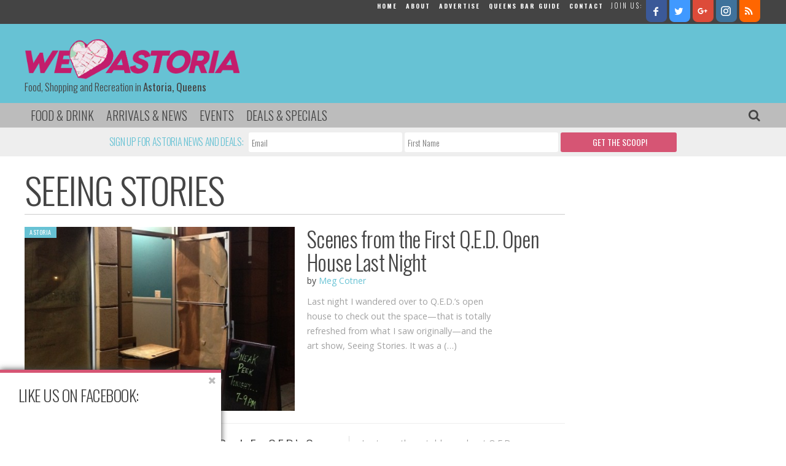

--- FILE ---
content_type: text/html; charset=UTF-8
request_url: https://weheartastoria.com/tag/seeing-stories/
body_size: 15859
content:
<!doctype html>

<!--[if lt IE 7]><html lang="en-US" prefix="og: http://ogp.me/ns#" class="no-js lt-ie9 lt-ie8 lt-ie7"><![endif]-->
<!--[if (IE 7)&!(IEMobile)]><html lang="en-US" prefix="og: http://ogp.me/ns#" class="no-js lt-ie9 lt-ie8"><![endif]-->
<!--[if (IE 8)&!(IEMobile)]><html lang="en-US" prefix="og: http://ogp.me/ns#" class="no-js lt-ie9"><![endif]-->
<!--[if gt IE 8]><!--> <html lang="en-US" prefix="og: http://ogp.me/ns#" class="no-js"><!--<![endif]-->

	<head>
		<meta charset="utf-8">

				<meta http-equiv="X-UA-Compatible" content="IE=edge">

		<title>Seeing Stories Archives | We Heart Astoria</title>

				<meta name="HandheldFriendly" content="True">
		<meta name="MobileOptimized" content="320">
		<meta name="viewport" content="width=device-width, initial-scale=1"/>

				<link rel="apple-touch-icon" href="https://weheartastoria.com/wp-content/themes/wha/library/images/apple-touch-icon.png">
		<link rel="icon" href="https://weheartastoria.com/wp-content/themes/wha/favicon.png">
		<!--[if IE]>
			<link rel="shortcut icon" href="https://weheartastoria.com/wp-content/themes/wha/favicon.ico">
		<![endif]-->
				<meta name="msapplication-TileColor" content="#f01d4f">
		<meta name="msapplication-TileImage" content="https://weheartastoria.com/wp-content/themes/wha/library/images/win8-tile-icon.png">
            <meta name="theme-color" content="#121212">

		<link rel="pingback" href="https://weheartastoria.com/xmlrpc.php">

				<meta name='robots' content='max-image-preview:large' />

<!-- This site is optimized with the Yoast SEO plugin v5.2 - https://yoast.com/wordpress/plugins/seo/ -->
<link rel="canonical" href="https://weheartastoria.com/tag/seeing-stories/" />
<meta property="og:locale" content="en_US" />
<meta property="og:type" content="object" />
<meta property="og:title" content="Seeing Stories Archives | We Heart Astoria" />
<meta property="og:url" content="https://weheartastoria.com/tag/seeing-stories/" />
<meta property="og:site_name" content="We Heart Astoria" />
<meta name="twitter:card" content="summary" />
<meta name="twitter:title" content="Seeing Stories Archives | We Heart Astoria" />
<!-- / Yoast SEO plugin. -->

<link rel='dns-prefetch' href='//fonts.googleapis.com' />
<link rel='dns-prefetch' href='//maxcdn.bootstrapcdn.com' />
<link rel='dns-prefetch' href='//s.w.org' />
<link rel="alternate" type="application/rss+xml" title="We Heart Astoria &raquo; Feed" href="https://weheartastoria.com/feed/" />
<link rel="alternate" type="application/rss+xml" title="We Heart Astoria &raquo; Comments Feed" href="https://weheartastoria.com/comments/feed/" />
<link rel="alternate" type="text/calendar" title="We Heart Astoria &raquo; iCal Feed" href="https://weheartastoria.com/events/?ical=1" />
<link rel="alternate" type="application/rss+xml" title="We Heart Astoria &raquo; Seeing Stories Tag Feed" href="https://weheartastoria.com/tag/seeing-stories/feed/" />
<script type="text/javascript">
window._wpemojiSettings = {"baseUrl":"https:\/\/s.w.org\/images\/core\/emoji\/14.0.0\/72x72\/","ext":".png","svgUrl":"https:\/\/s.w.org\/images\/core\/emoji\/14.0.0\/svg\/","svgExt":".svg","source":{"concatemoji":"https:\/\/weheartastoria.com\/wp-includes\/js\/wp-emoji-release.min.js"}};
/*! This file is auto-generated */
!function(e,a,t){var n,r,o,i=a.createElement("canvas"),p=i.getContext&&i.getContext("2d");function s(e,t){var a=String.fromCharCode,e=(p.clearRect(0,0,i.width,i.height),p.fillText(a.apply(this,e),0,0),i.toDataURL());return p.clearRect(0,0,i.width,i.height),p.fillText(a.apply(this,t),0,0),e===i.toDataURL()}function c(e){var t=a.createElement("script");t.src=e,t.defer=t.type="text/javascript",a.getElementsByTagName("head")[0].appendChild(t)}for(o=Array("flag","emoji"),t.supports={everything:!0,everythingExceptFlag:!0},r=0;r<o.length;r++)t.supports[o[r]]=function(e){if(!p||!p.fillText)return!1;switch(p.textBaseline="top",p.font="600 32px Arial",e){case"flag":return s([127987,65039,8205,9895,65039],[127987,65039,8203,9895,65039])?!1:!s([55356,56826,55356,56819],[55356,56826,8203,55356,56819])&&!s([55356,57332,56128,56423,56128,56418,56128,56421,56128,56430,56128,56423,56128,56447],[55356,57332,8203,56128,56423,8203,56128,56418,8203,56128,56421,8203,56128,56430,8203,56128,56423,8203,56128,56447]);case"emoji":return!s([129777,127995,8205,129778,127999],[129777,127995,8203,129778,127999])}return!1}(o[r]),t.supports.everything=t.supports.everything&&t.supports[o[r]],"flag"!==o[r]&&(t.supports.everythingExceptFlag=t.supports.everythingExceptFlag&&t.supports[o[r]]);t.supports.everythingExceptFlag=t.supports.everythingExceptFlag&&!t.supports.flag,t.DOMReady=!1,t.readyCallback=function(){t.DOMReady=!0},t.supports.everything||(n=function(){t.readyCallback()},a.addEventListener?(a.addEventListener("DOMContentLoaded",n,!1),e.addEventListener("load",n,!1)):(e.attachEvent("onload",n),a.attachEvent("onreadystatechange",function(){"complete"===a.readyState&&t.readyCallback()})),(e=t.source||{}).concatemoji?c(e.concatemoji):e.wpemoji&&e.twemoji&&(c(e.twemoji),c(e.wpemoji)))}(window,document,window._wpemojiSettings);
</script>
<style type="text/css">
img.wp-smiley,
img.emoji {
	display: inline !important;
	border: none !important;
	box-shadow: none !important;
	height: 1em !important;
	width: 1em !important;
	margin: 0 0.07em !important;
	vertical-align: -0.1em !important;
	background: none !important;
	padding: 0 !important;
}
</style>
	<link rel='stylesheet' id='tribe-tooltip-css'  href='https://weheartastoria.com/wp-content/plugins/the-events-calendar/common/src/resources/css/tooltip.min.css' type='text/css' media='all' />
<link rel='stylesheet' id='wp-block-library-css'  href='https://weheartastoria.com/wp-includes/css/dist/block-library/style.min.css' type='text/css' media='all' />
<style id='global-styles-inline-css' type='text/css'>
body{--wp--preset--color--black: #000000;--wp--preset--color--cyan-bluish-gray: #abb8c3;--wp--preset--color--white: #ffffff;--wp--preset--color--pale-pink: #f78da7;--wp--preset--color--vivid-red: #cf2e2e;--wp--preset--color--luminous-vivid-orange: #ff6900;--wp--preset--color--luminous-vivid-amber: #fcb900;--wp--preset--color--light-green-cyan: #7bdcb5;--wp--preset--color--vivid-green-cyan: #00d084;--wp--preset--color--pale-cyan-blue: #8ed1fc;--wp--preset--color--vivid-cyan-blue: #0693e3;--wp--preset--color--vivid-purple: #9b51e0;--wp--preset--gradient--vivid-cyan-blue-to-vivid-purple: linear-gradient(135deg,rgba(6,147,227,1) 0%,rgb(155,81,224) 100%);--wp--preset--gradient--light-green-cyan-to-vivid-green-cyan: linear-gradient(135deg,rgb(122,220,180) 0%,rgb(0,208,130) 100%);--wp--preset--gradient--luminous-vivid-amber-to-luminous-vivid-orange: linear-gradient(135deg,rgba(252,185,0,1) 0%,rgba(255,105,0,1) 100%);--wp--preset--gradient--luminous-vivid-orange-to-vivid-red: linear-gradient(135deg,rgba(255,105,0,1) 0%,rgb(207,46,46) 100%);--wp--preset--gradient--very-light-gray-to-cyan-bluish-gray: linear-gradient(135deg,rgb(238,238,238) 0%,rgb(169,184,195) 100%);--wp--preset--gradient--cool-to-warm-spectrum: linear-gradient(135deg,rgb(74,234,220) 0%,rgb(151,120,209) 20%,rgb(207,42,186) 40%,rgb(238,44,130) 60%,rgb(251,105,98) 80%,rgb(254,248,76) 100%);--wp--preset--gradient--blush-light-purple: linear-gradient(135deg,rgb(255,206,236) 0%,rgb(152,150,240) 100%);--wp--preset--gradient--blush-bordeaux: linear-gradient(135deg,rgb(254,205,165) 0%,rgb(254,45,45) 50%,rgb(107,0,62) 100%);--wp--preset--gradient--luminous-dusk: linear-gradient(135deg,rgb(255,203,112) 0%,rgb(199,81,192) 50%,rgb(65,88,208) 100%);--wp--preset--gradient--pale-ocean: linear-gradient(135deg,rgb(255,245,203) 0%,rgb(182,227,212) 50%,rgb(51,167,181) 100%);--wp--preset--gradient--electric-grass: linear-gradient(135deg,rgb(202,248,128) 0%,rgb(113,206,126) 100%);--wp--preset--gradient--midnight: linear-gradient(135deg,rgb(2,3,129) 0%,rgb(40,116,252) 100%);--wp--preset--duotone--dark-grayscale: url('#wp-duotone-dark-grayscale');--wp--preset--duotone--grayscale: url('#wp-duotone-grayscale');--wp--preset--duotone--purple-yellow: url('#wp-duotone-purple-yellow');--wp--preset--duotone--blue-red: url('#wp-duotone-blue-red');--wp--preset--duotone--midnight: url('#wp-duotone-midnight');--wp--preset--duotone--magenta-yellow: url('#wp-duotone-magenta-yellow');--wp--preset--duotone--purple-green: url('#wp-duotone-purple-green');--wp--preset--duotone--blue-orange: url('#wp-duotone-blue-orange');--wp--preset--font-size--small: 13px;--wp--preset--font-size--medium: 20px;--wp--preset--font-size--large: 36px;--wp--preset--font-size--x-large: 42px;}.has-black-color{color: var(--wp--preset--color--black) !important;}.has-cyan-bluish-gray-color{color: var(--wp--preset--color--cyan-bluish-gray) !important;}.has-white-color{color: var(--wp--preset--color--white) !important;}.has-pale-pink-color{color: var(--wp--preset--color--pale-pink) !important;}.has-vivid-red-color{color: var(--wp--preset--color--vivid-red) !important;}.has-luminous-vivid-orange-color{color: var(--wp--preset--color--luminous-vivid-orange) !important;}.has-luminous-vivid-amber-color{color: var(--wp--preset--color--luminous-vivid-amber) !important;}.has-light-green-cyan-color{color: var(--wp--preset--color--light-green-cyan) !important;}.has-vivid-green-cyan-color{color: var(--wp--preset--color--vivid-green-cyan) !important;}.has-pale-cyan-blue-color{color: var(--wp--preset--color--pale-cyan-blue) !important;}.has-vivid-cyan-blue-color{color: var(--wp--preset--color--vivid-cyan-blue) !important;}.has-vivid-purple-color{color: var(--wp--preset--color--vivid-purple) !important;}.has-black-background-color{background-color: var(--wp--preset--color--black) !important;}.has-cyan-bluish-gray-background-color{background-color: var(--wp--preset--color--cyan-bluish-gray) !important;}.has-white-background-color{background-color: var(--wp--preset--color--white) !important;}.has-pale-pink-background-color{background-color: var(--wp--preset--color--pale-pink) !important;}.has-vivid-red-background-color{background-color: var(--wp--preset--color--vivid-red) !important;}.has-luminous-vivid-orange-background-color{background-color: var(--wp--preset--color--luminous-vivid-orange) !important;}.has-luminous-vivid-amber-background-color{background-color: var(--wp--preset--color--luminous-vivid-amber) !important;}.has-light-green-cyan-background-color{background-color: var(--wp--preset--color--light-green-cyan) !important;}.has-vivid-green-cyan-background-color{background-color: var(--wp--preset--color--vivid-green-cyan) !important;}.has-pale-cyan-blue-background-color{background-color: var(--wp--preset--color--pale-cyan-blue) !important;}.has-vivid-cyan-blue-background-color{background-color: var(--wp--preset--color--vivid-cyan-blue) !important;}.has-vivid-purple-background-color{background-color: var(--wp--preset--color--vivid-purple) !important;}.has-black-border-color{border-color: var(--wp--preset--color--black) !important;}.has-cyan-bluish-gray-border-color{border-color: var(--wp--preset--color--cyan-bluish-gray) !important;}.has-white-border-color{border-color: var(--wp--preset--color--white) !important;}.has-pale-pink-border-color{border-color: var(--wp--preset--color--pale-pink) !important;}.has-vivid-red-border-color{border-color: var(--wp--preset--color--vivid-red) !important;}.has-luminous-vivid-orange-border-color{border-color: var(--wp--preset--color--luminous-vivid-orange) !important;}.has-luminous-vivid-amber-border-color{border-color: var(--wp--preset--color--luminous-vivid-amber) !important;}.has-light-green-cyan-border-color{border-color: var(--wp--preset--color--light-green-cyan) !important;}.has-vivid-green-cyan-border-color{border-color: var(--wp--preset--color--vivid-green-cyan) !important;}.has-pale-cyan-blue-border-color{border-color: var(--wp--preset--color--pale-cyan-blue) !important;}.has-vivid-cyan-blue-border-color{border-color: var(--wp--preset--color--vivid-cyan-blue) !important;}.has-vivid-purple-border-color{border-color: var(--wp--preset--color--vivid-purple) !important;}.has-vivid-cyan-blue-to-vivid-purple-gradient-background{background: var(--wp--preset--gradient--vivid-cyan-blue-to-vivid-purple) !important;}.has-light-green-cyan-to-vivid-green-cyan-gradient-background{background: var(--wp--preset--gradient--light-green-cyan-to-vivid-green-cyan) !important;}.has-luminous-vivid-amber-to-luminous-vivid-orange-gradient-background{background: var(--wp--preset--gradient--luminous-vivid-amber-to-luminous-vivid-orange) !important;}.has-luminous-vivid-orange-to-vivid-red-gradient-background{background: var(--wp--preset--gradient--luminous-vivid-orange-to-vivid-red) !important;}.has-very-light-gray-to-cyan-bluish-gray-gradient-background{background: var(--wp--preset--gradient--very-light-gray-to-cyan-bluish-gray) !important;}.has-cool-to-warm-spectrum-gradient-background{background: var(--wp--preset--gradient--cool-to-warm-spectrum) !important;}.has-blush-light-purple-gradient-background{background: var(--wp--preset--gradient--blush-light-purple) !important;}.has-blush-bordeaux-gradient-background{background: var(--wp--preset--gradient--blush-bordeaux) !important;}.has-luminous-dusk-gradient-background{background: var(--wp--preset--gradient--luminous-dusk) !important;}.has-pale-ocean-gradient-background{background: var(--wp--preset--gradient--pale-ocean) !important;}.has-electric-grass-gradient-background{background: var(--wp--preset--gradient--electric-grass) !important;}.has-midnight-gradient-background{background: var(--wp--preset--gradient--midnight) !important;}.has-small-font-size{font-size: var(--wp--preset--font-size--small) !important;}.has-medium-font-size{font-size: var(--wp--preset--font-size--medium) !important;}.has-large-font-size{font-size: var(--wp--preset--font-size--large) !important;}.has-x-large-font-size{font-size: var(--wp--preset--font-size--x-large) !important;}
</style>
<link rel='stylesheet' id='contact-form-7-css'  href='https://weheartastoria.com/wp-content/plugins/contact-form-7/includes/css/styles.css' type='text/css' media='all' />
<link rel='stylesheet' id='wp-polls-css'  href='https://weheartastoria.com/wp-content/plugins/wp-polls/polls-css.css' type='text/css' media='all' />
<style id='wp-polls-inline-css' type='text/css'>
.wp-polls .pollbar {
	margin: 1px;
	font-size: 6px;
	line-height: 8px;
	height: 8px;
	background-image: url('https://weheartastoria.com/wp-content/plugins/wp-polls/images/default/pollbg.gif');
	border: 1px solid #c8c8c8;
}

</style>
<link rel='stylesheet' id='oswald-css'  href='https://fonts.googleapis.com/css?family=Oswald%3A300%2C400%2C700' type='text/css' media='all' />
<link rel='stylesheet' id='roboto-slab-css'  href='https://fonts.googleapis.com/css?family=Roboto+Slab%3A300%2C400%2C700' type='text/css' media='all' />
<link rel='stylesheet' id='signika-css'  href='https://fonts.googleapis.com/css?family=Signika%3A700%2C300%2C400%2C600' type='text/css' media='all' />
<link rel='stylesheet' id='open-sans-css'  href='https://fonts.googleapis.com/css?family=Open+Sans%3A300italic%2C400italic%2C600italic%2C300%2C400%2C600&#038;subset=latin%2Clatin-ext&#038;display=fallback' type='text/css' media='all' />
<link rel='stylesheet' id='source-sans-css'  href='https://fonts.googleapis.com/css?family=Source+Sans+Pro%3A400%2C300%2C700' type='text/css' media='all' />
<link rel='stylesheet' id='font-awesome-css'  href='//maxcdn.bootstrapcdn.com/font-awesome/4.3.0/css/font-awesome.min.css' type='text/css' media='all' />
<link rel='stylesheet' id='easy-social-share-buttons-css'  href='https://weheartastoria.com/wp-content/plugins/easy-social-share-buttons3/assets/css/easy-social-share-buttons.css' type='text/css' media='all' />
<link rel='stylesheet' id='essb-social-followers-counter-css'  href='https://weheartastoria.com/wp-content/plugins/easy-social-share-buttons3/lib/modules/social-followers-counter/assets/css/essb-followers-counter.min.css' type='text/css' media='all' />
<link rel='stylesheet' id='share-css-css'  href='https://weheartastoria.com/wp-content/themes/wha/library/js/jquery.share.css' type='text/css' media='all' />
<link rel='stylesheet' id='bones-stylesheet-css'  href='https://weheartastoria.com/wp-content/themes/wha/library/css/style.css' type='text/css' media='all' />
<!--[if lt IE 9]>
<link rel='stylesheet' id='bones-ie-only-css'  href='https://weheartastoria.com/wp-content/themes/wha/library/css/ie.css' type='text/css' media='all' />
<![endif]-->
<script type='text/javascript' src='https://weheartastoria.com/wp-includes/js/jquery/jquery.min.js' id='jquery-core-js'></script>
<script type='text/javascript' src='https://weheartastoria.com/wp-includes/js/jquery/jquery-migrate.min.js' id='jquery-migrate-js'></script>
<script type='text/javascript' src='https://weheartastoria.com/wp-content/themes/wha/library/js/libs/modernizr.custom.min.js' id='bones-modernizr-js'></script>
<script type='text/javascript' src='https://weheartastoria.com/wp-content/themes/wha/library/js/jquery.hc-sticky.js' id='hc-sticky-js'></script>
<script type='text/javascript' src='https://weheartastoria.com/wp-content/themes/wha/library/js/jquery.sticky-kit.js' id='sticky-kit-js'></script>
<script type='text/javascript' src='https://weheartastoria.com/wp-content/themes/wha/library/js/js.cookie.js' id='js-cookie-js'></script>
<script type='text/javascript' src='https://weheartastoria.com/wp-content/themes/wha/library/js/jquery.share.js' id='share-js'></script>
<link rel="https://api.w.org/" href="https://weheartastoria.com/wp-json/" /><link rel="alternate" type="application/json" href="https://weheartastoria.com/wp-json/wp/v2/tags/5155" />
<!-- This site is using AdRotate v5.2 to display their advertisements - https://ajdg.solutions/products/adrotate-for-wordpress/ -->
<!-- AdRotate CSS -->
<style type="text/css" media="screen">
	.g { margin:0px; padding:0px; overflow:hidden; line-height:1; zoom:1; }
	.g img { height:auto; }
	.g-col { position:relative; float:left; }
	.g-col:first-child { margin-left: 0; }
	.g-col:last-child { margin-right: 0; }
	@media only screen and (max-width: 480px) {
		.g-col, .g-dyn, .g-single { width:100%; margin-left:0; margin-right:0; }
	}
</style>
<!-- /AdRotate CSS -->


<!-- Bad Behavior 2.2.22 run time: 1.863 ms -->
<script type='text/javascript' data-cfasync='false'>var _mmunch = {'front': false, 'page': false, 'post': false, 'category': false, 'author': false, 'search': false, 'attachment': false, 'tag': false};_mmunch['tag'] = true;</script><script data-cfasync="false" src="//a.mailmunch.co/app/v1/site.js" id="mailmunch-script" data-plugin="mc_mm" data-mailmunch-site-id="78541" async></script><meta name="tec-api-version" content="v1"><meta name="tec-api-origin" content="https://weheartastoria.com"><link rel="https://theeventscalendar.com/" href="https://weheartastoria.com/wp-json/tribe/events/v1/events/?tags=seeing-stories" /><style type="text/css">.essb_links.essb_share .essb_link_facebook a { color:#cccccc!important;}.essb_links.essb_share .essb_link_twitter a { color:#cccccc!important;}.essb_links.essb_share .essb_link_google a { color:#cccccc!important;}.essb_links.essb_share .essb_link_pinterest a { color:#cccccc!important;}.essb_links.essb_share .essb_link_linkedin a { color:#cccccc!important;}.essb_links.essb_share .essb_link_digg a { color:#cccccc!important;}.essb_links.essb_share .essb_link_del a { color:#cccccc!important;}.essb_links.essb_share .essb_link_stumbleupon a { color:#cccccc!important;}.essb_links.essb_share .essb_link_tumblr a { color:#cccccc!important;}.essb_links.essb_share .essb_link_vk a { color:#cccccc!important;}.essb_links.essb_share .essb_link_print a { color:#cccccc!important;}.essb_links.essb_share .essb_link_mail a { color:#cccccc!important;}.essb_links.essb_share .essb_link_flattr a { color:#cccccc!important;}.essb_links.essb_share .essb_link_reddit a { color:#cccccc!important;}.essb_links.essb_share .essb_link_buffer a { color:#cccccc!important;}.essb_links.essb_share .essb_link_love a { color:#cccccc!important;}.essb_links.essb_share .essb_link_weibo a { color:#cccccc!important;}.essb_links.essb_share .essb_link_pocket a { color:#cccccc!important;}.essb_links.essb_share .essb_link_xing a { color:#cccccc!important;}.essb_links.essb_share .essb_link_ok a { color:#cccccc!important;}.essb_links.essb_share .essb_link_mwp a { color:#cccccc!important;}.essb_links.essb_share .essb_link_more a { color:#cccccc!important;}.essb_links.essb_share .essb_link_more_dots a, .essb_links.essb_share .essb_link_less a { color:#cccccc!important;}.essb_links.essb_share .essb_link_whatsapp a { color:#cccccc!important;}.essb_links.essb_share .essb_link_meneame a { color:#cccccc!important;}.essb_links.essb_share .essb_link_blogger a { color:#cccccc!important;}.essb_links.essb_share .essb_link_amazon a { color:#cccccc!important;}.essb_links.essb_share .essb_link_yahoomail a { color:#cccccc!important;}.essb_links.essb_share .essb_link_gmail a { color:#cccccc!important;}.essb_links.essb_share .essb_link_aol a { color:#cccccc!important;}.essb_links.essb_share .essb_link_newsvine a { color:#cccccc!important;}.essb_links.essb_share .essb_link_hackernews a { color:#cccccc!important;}.essb_links.essb_share .essb_link_evernote a { color:#cccccc!important;}.essb_links.essb_share .essb_link_myspace a { color:#cccccc!important;}.essb_links.essb_share .essb_link_mailru a { color:#cccccc!important;}.essb_links.essb_share .essb_link_viadeo a { color:#cccccc!important;}.essb_links.essb_share .essb_link_line a { color:#cccccc!important;}.essb_links.essb_share .essb_link_flipboard a { color:#cccccc!important;}.essb_links.essb_share .essb_link_comments a { color:#cccccc!important;}.essb_links.essb_share .essb_link_yummly a { color:#cccccc!important;}.essb_links.essb_share .essb_link_sms a { color:#cccccc!important;}.essb_links.essb_share .essb_link_viber a { color:#cccccc!important;}.essb_links.essb_share .essb_link_telegram a { color:#cccccc!important;}.essb_links.essb_share .essb_link_subscribe a { color:#cccccc!important;}.essb_links.essb_share .essb_link_skype a { color:#cccccc!important;}.essb_links.essb_share .essb_link_messenger a { color:#cccccc!important;}.essb_links.essb_share .essb_link_kakaotalk a { color:#cccccc!important;}.essb_links.essb_share .essb_link_share a { color:#cccccc!important;}.essb_links.essb_share .essb_link_livejournal a { color:#cccccc!important;}.essb_links.essb_share .essb_link_yammer a { color:#cccccc!important;}.essb_links.essb_share .essb_link_meetedgar a { color:#cccccc!important;}.essb_links.essb_share .essb_link_fintel a { color:#cccccc!important;}.essb_links.essb_share .essb_link_mix a { color:#cccccc!important;}.essb_links.essb_share .essb_link_instapaper a { color:#cccccc!important;}</style>
<script type="text/javascript">var essb_settings = {"ajax_url":"https:\/\/weheartastoria.com\/wp-admin\/admin-ajax.php","essb3_nonce":"44c8672059","essb3_plugin_url":"https:\/\/weheartastoria.com\/wp-content\/plugins\/easy-social-share-buttons3","essb3_facebook_total":true,"essb3_admin_ajax":false,"essb3_internal_counter":false,"essb3_counter_button_min":0,"essb3_counter_total_min":0,"essb3_no_counter_mailprint":false,"essb3_single_ajax":false,"ajax_type":"wp","twitter_counter":"","google_counter":"","essb3_stats":false,"essb3_ga":false,"essb3_ga_mode":"simple","blog_url":"https:\/\/weheartastoria.com\/","essb3_postfloat_stay":false,"post_id":18744};</script><style>button#responsive-menu-button,
#responsive-menu-container {
    display: none;
    -webkit-text-size-adjust: 100%;
}

@media screen and (max-width:8000px) {

    #responsive-menu-container {
        display: block;
        position: fixed;
        top: 0;
        bottom: 0;
        z-index: 99998;
        padding-bottom: 5px;
        margin-bottom: -5px;
        outline: 1px solid transparent;
        overflow-y: auto;
        overflow-x: hidden;
    }

    #responsive-menu-container .responsive-menu-search-box {
        width: 100%;
        padding: 0 2%;
        border-radius: 2px;
        height: 50px;
        -webkit-appearance: none;
    }

    #responsive-menu-container.push-left,
    #responsive-menu-container.slide-left {
        transform: translateX(-100%);
        -ms-transform: translateX(-100%);
        -webkit-transform: translateX(-100%);
        -moz-transform: translateX(-100%);
    }

    .responsive-menu-open #responsive-menu-container.push-left,
    .responsive-menu-open #responsive-menu-container.slide-left {
        transform: translateX(0);
        -ms-transform: translateX(0);
        -webkit-transform: translateX(0);
        -moz-transform: translateX(0);
    }

    #responsive-menu-container.push-top,
    #responsive-menu-container.slide-top {
        transform: translateY(-100%);
        -ms-transform: translateY(-100%);
        -webkit-transform: translateY(-100%);
        -moz-transform: translateY(-100%);
    }

    .responsive-menu-open #responsive-menu-container.push-top,
    .responsive-menu-open #responsive-menu-container.slide-top {
        transform: translateY(0);
        -ms-transform: translateY(0);
        -webkit-transform: translateY(0);
        -moz-transform: translateY(0);
    }

    #responsive-menu-container.push-right,
    #responsive-menu-container.slide-right {
        transform: translateX(100%);
        -ms-transform: translateX(100%);
        -webkit-transform: translateX(100%);
        -moz-transform: translateX(100%);
    }

    .responsive-menu-open #responsive-menu-container.push-right,
    .responsive-menu-open #responsive-menu-container.slide-right {
        transform: translateX(0);
        -ms-transform: translateX(0);
        -webkit-transform: translateX(0);
        -moz-transform: translateX(0);
    }

    #responsive-menu-container.push-bottom,
    #responsive-menu-container.slide-bottom {
        transform: translateY(100%);
        -ms-transform: translateY(100%);
        -webkit-transform: translateY(100%);
        -moz-transform: translateY(100%);
    }

    .responsive-menu-open #responsive-menu-container.push-bottom,
    .responsive-menu-open #responsive-menu-container.slide-bottom {
        transform: translateY(0);
        -ms-transform: translateY(0);
        -webkit-transform: translateY(0);
        -moz-transform: translateY(0);
    }

    #responsive-menu-container,
    #responsive-menu-container:before,
    #responsive-menu-container:after,
    #responsive-menu-container *,
    #responsive-menu-container *:before,
    #responsive-menu-container *:after {
         box-sizing: border-box;
         margin: 0;
         padding: 0;
    }

    #responsive-menu-container #responsive-menu-search-box,
    #responsive-menu-container #responsive-menu-additional-content,
    #responsive-menu-container #responsive-menu-title {
        padding: 25px 5%;
    }

    #responsive-menu-container #responsive-menu,
    #responsive-menu-container #responsive-menu ul {
        width: 100%;
    }
    #responsive-menu-container #responsive-menu ul.responsive-menu-submenu {
        display: none;
    }

    #responsive-menu-container #responsive-menu ul.responsive-menu-submenu.responsive-menu-submenu-open {
         display: block;
    }

    #responsive-menu-container #responsive-menu ul.responsive-menu-submenu-depth-1 a.responsive-menu-item-link {
        padding-left:10%;
    }

    #responsive-menu-container #responsive-menu ul.responsive-menu-submenu-depth-2 a.responsive-menu-item-link {
        padding-left:15%;
    }

    #responsive-menu-container #responsive-menu ul.responsive-menu-submenu-depth-3 a.responsive-menu-item-link {
        padding-left:20%;
    }

    #responsive-menu-container #responsive-menu ul.responsive-menu-submenu-depth-4 a.responsive-menu-item-link {
        padding-left:25%;
    }

    #responsive-menu-container #responsive-menu ul.responsive-menu-submenu-depth-5 a.responsive-menu-item-link {
        padding-left:30%;
    }

    #responsive-menu-container li.responsive-menu-item {
        width: 100%;
        list-style: none;
    }

    #responsive-menu-container li.responsive-menu-item a {
        width: 100%;
        display: block;
        text-decoration: none;
        padding: 05%;
        position: relative;
    }

    #responsive-menu-container li.responsive-menu-item a .fa {
        margin-right: 15px;
    }

    #responsive-menu-container li.responsive-menu-item a .responsive-menu-subarrow {
        position: absolute;
        top: 0;
        bottom: 0;
        text-align: center;
        overflow: hidden;
    }

    #responsive-menu-container li.responsive-menu-item a .responsive-menu-subarrow  .fa {
        margin-right: 0;
    }

    button#responsive-menu-button .responsive-menu-button-icon-inactive {
        display: none;
    }

    button#responsive-menu-button {
        z-index: 99999;
        display: none;
        overflow: hidden;
        outline: none;
    }

    button#responsive-menu-button img {
        max-width: 100%;
    }

    .responsive-menu-label {
        display: inline-block;
        font-weight: 600;
        margin: 0 5px;
        vertical-align: middle;
    }

    .responsive-menu-label .responsive-menu-button-text-open {
        display: none;
    }

    .responsive-menu-accessible {
        display: inline-block;
    }

    .responsive-menu-accessible .responsive-menu-box {
        display: inline-block;
        vertical-align: middle;
    }

    .responsive-menu-label.responsive-menu-label-top,
    .responsive-menu-label.responsive-menu-label-bottom
    {
        display: block;
        margin: 0 auto;
    }

    button#responsive-menu-button {
        padding: 0 0;
        display: inline-block;
        cursor: pointer;
        transition-property: opacity, filter;
        transition-duration: 0.15s;
        transition-timing-function: linear;
        font: inherit;
        color: inherit;
        text-transform: none;
        background-color: transparent;
        border: 0;
        margin: 0;
        overflow: visible;
    }

    .responsive-menu-box {
        width:25px;
        height:19px;
        display: inline-block;
        position: relative;
    }

    .responsive-menu-inner {
        display: block;
        top: 50%;
        margin-top:-1.5px;
    }

    .responsive-menu-inner,
    .responsive-menu-inner::before,
    .responsive-menu-inner::after {
         width:25px;
         height:3px;
         background-color:#ffffff;
         border-radius: 4px;
         position: absolute;
         transition-property: transform;
         transition-duration: 0.15s;
         transition-timing-function: ease;
    }

    .responsive-menu-open .responsive-menu-inner,
    .responsive-menu-open .responsive-menu-inner::before,
    .responsive-menu-open .responsive-menu-inner::after {
        background-color:#ffffff;
    }

    button#responsive-menu-button:hover .responsive-menu-inner,
    button#responsive-menu-button:hover .responsive-menu-inner::before,
    button#responsive-menu-button:hover .responsive-menu-inner::after,
    button#responsive-menu-button:hover .responsive-menu-open .responsive-menu-inner,
    button#responsive-menu-button:hover .responsive-menu-open .responsive-menu-inner::before,
    button#responsive-menu-button:hover .responsive-menu-open .responsive-menu-inner::after,
    button#responsive-menu-button:focus .responsive-menu-inner,
    button#responsive-menu-button:focus .responsive-menu-inner::before,
    button#responsive-menu-button:focus .responsive-menu-inner::after,
    button#responsive-menu-button:focus .responsive-menu-open .responsive-menu-inner,
    button#responsive-menu-button:focus .responsive-menu-open .responsive-menu-inner::before,
    button#responsive-menu-button:focus .responsive-menu-open .responsive-menu-inner::after {
        background-color:#ffffff;
    }

    .responsive-menu-inner::before,
    .responsive-menu-inner::after {
         content: "";
         display: block;
    }

    .responsive-menu-inner::before {
         top:-8px;
    }

    .responsive-menu-inner::after {
         bottom:-8px;
    }.responsive-menu-boring .responsive-menu-inner,
.responsive-menu-boring .responsive-menu-inner::before,
.responsive-menu-boring .responsive-menu-inner::after {
    transition-property: none;
}

.responsive-menu-boring.is-active .responsive-menu-inner {
    transform: rotate(45deg);
}

.responsive-menu-boring.is-active .responsive-menu-inner::before {
    top: 0;
    opacity: 0;
}

.responsive-menu-boring.is-active .responsive-menu-inner::after {
    bottom: 0;
    transform: rotate(-90deg);
}
    button#responsive-menu-button {
        width:55px;
        height:55px;
        position:fixed;
        top:15px;right:5%;            background:#000000    }        .responsive-menu-open button#responsive-menu-button {
            background:#000000
        }        .responsive-menu-open button#responsive-menu-button:hover,
        .responsive-menu-open button#responsive-menu-button:focus,
        button#responsive-menu-button:hover,
        button#responsive-menu-button:focus {
            background:#000000
        }
    button#responsive-menu-button .responsive-menu-box {
        color:#ffffff;
    }

    .responsive-menu-open button#responsive-menu-button .responsive-menu-box {
        color:#ffffff;
    }

    .responsive-menu-label {
        color:#ffffff;
        font-size:14px;
        line-height:13px;    }

    button#responsive-menu-button {
        display: inline-block;
        transition: transform0.5s, background-color0.5s;
    }
    #responsive-menu-container {
        width:75%;left: 0;
        transition: transform0.5s;
        text-align:left;            background:#212121;    }

    #responsive-menu-container #responsive-menu-wrapper {
        background:#212121;
    }

    #responsive-menu-container #responsive-menu-additional-content {
        color:#ffffff;
    }

    #responsive-menu-container .responsive-menu-search-box {
        background:#ffffff;
        border: 2px solid#dadada;
        color:#333333;
    }

    #responsive-menu-container .responsive-menu-search-box:-ms-input-placeholder {
        color:#c7c7cd;
    }

    #responsive-menu-container .responsive-menu-search-box::-webkit-input-placeholder {
        color:#c7c7cd;
    }

    #responsive-menu-container .responsive-menu-search-box:-moz-placeholder {
        color:#c7c7cd;
        opacity: 1;
    }

    #responsive-menu-container .responsive-menu-search-box::-moz-placeholder {
        color:#c7c7cd;
        opacity: 1;
    }

    #responsive-menu-container .responsive-menu-item-link,
    #responsive-menu-container #responsive-menu-title,
    #responsive-menu-container .responsive-menu-subarrow {
        transition: background-color0.5s, border-color0.5s, color0.5s;
    }

    #responsive-menu-container #responsive-menu-title {
        background-color:#212121;
        color:#ffffff;
        font-size:13px;
        text-align:left;
    }

    #responsive-menu-container #responsive-menu-title a {
        color:#ffffff;
        font-size:13px;
        text-decoration: none;
    }

    #responsive-menu-container #responsive-menu-title a:hover {
        color:#ffffff;
    }

    #responsive-menu-container #responsive-menu-title:hover {
        background-color:#212121;
        color:#ffffff;
    }

    #responsive-menu-container #responsive-menu-title:hover a {
        color:#ffffff;
    }

    #responsive-menu-container #responsive-menu-title #responsive-menu-title-image {
        display: inline-block;
        vertical-align: middle;
        max-width: 100%;
        margin-bottom: 15px;
    }

    #responsive-menu-container #responsive-menu-title #responsive-menu-title-image img {        max-width: 100%;
    }

    #responsive-menu-container #responsive-menu > li.responsive-menu-item:first-child > a {
        border-top:1px solid#212121;
    }

    #responsive-menu-container #responsive-menu li.responsive-menu-item .responsive-menu-item-link {
        font-size:13px;
    }

    #responsive-menu-container #responsive-menu li.responsive-menu-item a {
        line-height:40px;
        border-bottom:1px solid#212121;
        color:#ffffff;
        background-color:#212121;            height:40px;    }

    #responsive-menu-container #responsive-menu li.responsive-menu-item a:hover {
        color:#ffffff;
        background-color:#3f3f3f;
        border-color:#212121;
    }

    #responsive-menu-container #responsive-menu li.responsive-menu-item a:hover .responsive-menu-subarrow {
        color:#ffffff;
        border-color:#3f3f3f;
        background-color:#3f3f3f;
    }

    #responsive-menu-container #responsive-menu li.responsive-menu-item a:hover .responsive-menu-subarrow.responsive-menu-subarrow-active {
        color:#ffffff;
        border-color:#3f3f3f;
        background-color:#3f3f3f;
    }

    #responsive-menu-container #responsive-menu li.responsive-menu-item a .responsive-menu-subarrow {right: 0;
        height:40px;
        line-height:40px;
        width:40px;
        color:#ffffff;
        border-left:1px solid#212121;
        background-color:#212121;
    }

    #responsive-menu-container #responsive-menu li.responsive-menu-item a .responsive-menu-subarrow.responsive-menu-subarrow-active {
        color:#ffffff;
        border-color:#212121;
        background-color:#212121;
    }

    #responsive-menu-container #responsive-menu li.responsive-menu-item a .responsive-menu-subarrow.responsive-menu-subarrow-active:hover {
        color:#ffffff;
        border-color:#3f3f3f;
        background-color:#3f3f3f;
    }

    #responsive-menu-container #responsive-menu li.responsive-menu-item a .responsive-menu-subarrow:hover {
        color:#ffffff;
        border-color:#3f3f3f;
        background-color:#3f3f3f;
    }

    #responsive-menu-container #responsive-menu li.responsive-menu-current-item > .responsive-menu-item-link {
        background-color:#212121;
        color:#ffffff;
        border-color:#212121;
    }

    #responsive-menu-container #responsive-menu li.responsive-menu-current-item > .responsive-menu-item-link:hover {
        background-color:#3f3f3f;
        color:#ffffff;
        border-color:#3f3f3f;
    }        #responsive-menu-container #responsive-menu ul.responsive-menu-submenu li.responsive-menu-item .responsive-menu-item-link {            font-size:13px;
        }

        #responsive-menu-container #responsive-menu ul.responsive-menu-submenu li.responsive-menu-item a {                height:40px;            line-height:40px;
            border-bottom:1px solid#212121;
            color:#ffffff;
            background-color:#212121;
        }

        #responsive-menu-container #responsive-menu ul.responsive-menu-submenu li.responsive-menu-item a:hover {
            color:#ffffff;
            background-color:#3f3f3f;
            border-color:#212121;
        }

        #responsive-menu-container #responsive-menu ul.responsive-menu-submenu li.responsive-menu-item a:hover .responsive-menu-subarrow {
            color:#ffffff;
            border-color:#3f3f3f;
            background-color:#3f3f3f;
        }

        #responsive-menu-container #responsive-menu ul.responsive-menu-submenu li.responsive-menu-item a:hover .responsive-menu-subarrow.responsive-menu-subarrow-active {
            color:#ffffff;
            border-color:#3f3f3f;
            background-color:#3f3f3f;
        }

        #responsive-menu-container #responsive-menu ul.responsive-menu-submenu li.responsive-menu-item a .responsive-menu-subarrow {right: 0;
            height:40px;
            line-height:40px;
            width:40px;
            color:#ffffff;
            border-left:1px solid#212121;
            background-color:#212121;
        }

        #responsive-menu-container #responsive-menu ul.responsive-menu-submenu li.responsive-menu-item a .responsive-menu-subarrow.responsive-menu-subarrow-active {
            color:#ffffff;
            border-color:#212121;
            background-color:#212121;
        }

        #responsive-menu-container #responsive-menu ul.responsive-menu-submenu li.responsive-menu-item a .responsive-menu-subarrow.responsive-menu-subarrow-active:hover {
            color:#ffffff;
            border-color:#3f3f3f;
            background-color:#3f3f3f;
        }

        #responsive-menu-container #responsive-menu ul.responsive-menu-submenu li.responsive-menu-item a .responsive-menu-subarrow:hover {
            color:#ffffff;
            border-color:#3f3f3f;
            background-color:#3f3f3f;
        }

        #responsive-menu-container #responsive-menu ul.responsive-menu-submenu li.responsive-menu-current-item > .responsive-menu-item-link {
            background-color:#212121;
            color:#ffffff;
            border-color:#212121;
        }

        #responsive-menu-container #responsive-menu ul.responsive-menu-submenu li.responsive-menu-current-item > .responsive-menu-item-link:hover {
            background-color:#3f3f3f;
            color:#ffffff;
            border-color:#3f3f3f;
        }}</style><script>jQuery(document).ready(function($) {

    var ResponsiveMenu = {
        trigger: '.menu-icon',
        animationSpeed:500,
        breakpoint:8000,
        pushButton: 'off',
        animationType: 'slide',
        animationSide: 'left',
        pageWrapper: '',
        isOpen: false,
        triggerTypes: 'click',
        activeClass: 'is-active',
        container: '#responsive-menu-container',
        openClass: 'responsive-menu-open',
        accordion: 'off',
        activeArrow: '+',
        inactiveArrow: '-',
        wrapper: '#responsive-menu-wrapper',
        closeOnBodyClick: 'off',
        closeOnLinkClick: 'off',
        itemTriggerSubMenu: 'off',
        linkElement: '.responsive-menu-item-link',
        subMenuTransitionTime:200,
        openMenu: function() {
            $(this.trigger).addClass(this.activeClass);
            $('html').addClass(this.openClass);
            $('.responsive-menu-button-icon-active').hide();
            $('.responsive-menu-button-icon-inactive').show();
            this.setButtonTextOpen();
            this.setWrapperTranslate();
            this.isOpen = true;
        },
        closeMenu: function() {
            $(this.trigger).removeClass(this.activeClass);
            $('html').removeClass(this.openClass);
            $('.responsive-menu-button-icon-inactive').hide();
            $('.responsive-menu-button-icon-active').show();
            this.setButtonText();
            this.clearWrapperTranslate();
            this.isOpen = false;
        },
        setButtonText: function() {
            if($('.responsive-menu-button-text-open').length > 0 && $('.responsive-menu-button-text').length > 0) {
                $('.responsive-menu-button-text-open').hide();
                $('.responsive-menu-button-text').show();
            }
        },
        setButtonTextOpen: function() {
            if($('.responsive-menu-button-text').length > 0 && $('.responsive-menu-button-text-open').length > 0) {
                $('.responsive-menu-button-text').hide();
                $('.responsive-menu-button-text-open').show();
            }
        },
        triggerMenu: function() {
            this.isOpen ? this.closeMenu() : this.openMenu();
        },
        triggerSubArrow: function(subarrow) {
            var sub_menu = $(subarrow).parent().siblings('.responsive-menu-submenu');
            var self = this;
            if(this.accordion == 'on') {
                /* Get Top Most Parent and the siblings */
                var top_siblings = sub_menu.parents('.responsive-menu-item-has-children').last().siblings('.responsive-menu-item-has-children');
                var first_siblings = sub_menu.parents('.responsive-menu-item-has-children').first().siblings('.responsive-menu-item-has-children');
                /* Close up just the top level parents to key the rest as it was */
                top_siblings.children('.responsive-menu-submenu').slideUp(self.subMenuTransitionTime, 'linear').removeClass('responsive-menu-submenu-open');
                /* Set each parent arrow to inactive */
                top_siblings.each(function() {
                    $(this).find('.responsive-menu-subarrow').first().html(self.inactiveArrow);
                    $(this).find('.responsive-menu-subarrow').first().removeClass('responsive-menu-subarrow-active');
                });
                /* Now Repeat for the current item siblings */
                first_siblings.children('.responsive-menu-submenu').slideUp(self.subMenuTransitionTime, 'linear').removeClass('responsive-menu-submenu-open');
                first_siblings.each(function() {
                    $(this).find('.responsive-menu-subarrow').first().html(self.inactiveArrow);
                    $(this).find('.responsive-menu-subarrow').first().removeClass('responsive-menu-subarrow-active');
                });
            }
            if(sub_menu.hasClass('responsive-menu-submenu-open')) {
                sub_menu.slideUp(self.subMenuTransitionTime, 'linear').removeClass('responsive-menu-submenu-open');
                $(subarrow).html(this.inactiveArrow);
                $(subarrow).removeClass('responsive-menu-subarrow-active');
            } else {
                sub_menu.slideDown(self.subMenuTransitionTime, 'linear').addClass('responsive-menu-submenu-open');
                $(subarrow).html(this.activeArrow);
                $(subarrow).addClass('responsive-menu-subarrow-active');
            }
        },
        menuHeight: function() {
            return $(this.container).height();
        },
        menuWidth: function() {
            return $(this.container).width();
        },
        wrapperHeight: function() {
            return $(this.wrapper).height();
        },
        setWrapperTranslate: function() {
            switch(this.animationSide) {
                case 'left':
                    translate = 'translateX(' + this.menuWidth() + 'px)'; break;
                case 'right':
                    translate = 'translateX(-' + this.menuWidth() + 'px)'; break;
                case 'top':
                    translate = 'translateY(' + this.wrapperHeight() + 'px)'; break;
                case 'bottom':
                    translate = 'translateY(-' + this.menuHeight() + 'px)'; break;
            }
            if(this.animationType == 'push') {
                $(this.pageWrapper).css({'transform':translate});
                $('html, body').css('overflow-x', 'hidden');
            }
            if(this.pushButton == 'on') {
                $('#responsive-menu-button').css({'transform':translate});
            }
        },
        clearWrapperTranslate: function() {
            var self = this;
            if(this.animationType == 'push') {
                $(this.pageWrapper).css({'transform':''});
                setTimeout(function() {
                    $('html, body').css('overflow-x', '');
                }, self.animationSpeed);
            }
            if(this.pushButton == 'on') {
                $('#responsive-menu-button').css({'transform':''});
            }
        },
        init: function() {
            var self = this;
            $(this.trigger).on(this.triggerTypes, function(e){
                e.stopPropagation();
                self.triggerMenu();
            });
            $(this.trigger).mouseup(function(){
                $(self.trigger).blur();
            });
            $('.responsive-menu-subarrow').on('click', function(e) {
                e.preventDefault();
                e.stopPropagation();
                self.triggerSubArrow(this);
            });
            $(window).resize(function() {
                if($(window).width() > self.breakpoint) {
                    if(self.isOpen){
                        self.closeMenu();
                    }
                } else {
                    if($('.responsive-menu-open').length>0){
                        self.setWrapperTranslate();
                    }
                }
            });
            if(this.closeOnLinkClick == 'on') {
                $(this.linkElement).on('click', function(e) {
                    e.preventDefault();
                    /* Fix for when close menu on parent clicks is on */
                    if(self.itemTriggerSubMenu == 'on' && $(this).is('.responsive-menu-item-has-children > ' + self.linkElement)) {
                        return;
                    }
                    old_href = $(this).attr('href');
                    old_target = typeof $(this).attr('target') == 'undefined' ? '_self' : $(this).attr('target');
                    if(self.isOpen) {
                        if($(e.target).closest('.responsive-menu-subarrow').length) {
                            return;
                        }
                        self.closeMenu();
                        setTimeout(function() {
                            window.open(old_href, old_target);
                        }, self.animationSpeed);
                    }
                });
            }
            if(this.closeOnBodyClick == 'on') {
                $(document).on('click', 'body', function(e) {
                    if(self.isOpen) {
                        if($(e.target).closest('#responsive-menu-container').length || $(e.target).closest('#responsive-menu-button').length) {
                            return;
                        }
                    }
                    self.closeMenu();
                });
            }
            if(this.itemTriggerSubMenu == 'on') {
                $('.responsive-menu-item-has-children > ' + this.linkElement).on('click', function(e) {
                    e.preventDefault();
                    self.triggerSubArrow($(this).children('.responsive-menu-subarrow').first());
                });
            }
        }
    };
    ResponsiveMenu.init();
});</script>		
				
		<div id="fb-root"></div>
		<script>(function(d, s, id) {
		  var js, fjs = d.getElementsByTagName(s)[0];
		  if (d.getElementById(id)) return;
		  js = d.createElement(s); js.id = id;
		  js.src = "//connect.facebook.net/en_US/sdk.js#xfbml=1&version=v2.4&appId=1422427994685176";
		  fjs.parentNode.insertBefore(js, fjs);
		}(document, 'script', 'facebook-jssdk'));</script>		

	</head>

	<body data-rsssl=1 class="archive tag tag-seeing-stories tag-5155 tribe-no-js tribe-theme-wha responsive-menu-slide-left" itemscope itemtype="http://schema.org/WebPage">

<!-- <div class="not-responsive-yet"><p><span style="font-size: 50px; line-height: 1em">This demo will not display on screens this size.</span><br/><br/>Please open it on a laptop or desktop and make your browser window at least 1240px wide.</p></div>		 -->

		<div id="container">

			<header class="header" role="banner" itemscope itemtype="http://schema.org/WPHeader">


						<div class="top-ad above-header">
							<div id="adrotate_widgets-104" class="widget adrotate_widgets"><!-- Error, Ad is not available at this time due to schedule/geolocation restrictions! --></div>						</div>		

						<div class="top-ad above-header mobile-only">
							<div id="adrotate_widgets-103" class="widget adrotate_widgets"><!-- Error, Ad is not available at this time due to schedule/geolocation restrictions! --></div>						</div>

				<nav class="top-menu" role="navigation" itemscope itemtype="http://schema.org/SiteNavigationElement">
				
					<div class="wrap">	

						<div class="menu-top-menu-container"><ul id="menu-top-menu" class="nav cf"><li id="menu-item-8363" class="menu-item menu-item-type-post_type menu-item-object-page menu-item-8363"><a href="https://weheartastoria.com/home/">Home</a></li>
<li id="menu-item-8366" class="menu-item menu-item-type-post_type menu-item-object-page menu-item-8366"><a href="https://weheartastoria.com/about/">About</a></li>
<li id="menu-item-8364" class="menu-item menu-item-type-post_type menu-item-object-page menu-item-8364"><a href="https://weheartastoria.com/advertising/">Advertise</a></li>
<li id="menu-item-21604" class="menu-item menu-item-type-post_type menu-item-object-page menu-item-21604"><a href="https://weheartastoria.com/queens-bar-guide/">Queens Bar Guide</a></li>
<li id="menu-item-8365" class="menu-item menu-item-type-post_type menu-item-object-page menu-item-8365"><a href="https://weheartastoria.com/contact/">Contact</a></li>
</ul></div>
					<div class="social-wrapper">
						<div class="join-us">Join Us:</div>

						<div class="essbfc-container essbfc-container-profiles essbfc-col-profiles essbfc-template-metro"><ul><li class="essbfc-facebook"><a href="https://www.facebook.com/weheartastoria" target="_blank" rel="nofollow" title=""><div class="essbfc-network"><i class="essbfc-icon essbfc-icon-facebook"></i></div></a></li><li class="essbfc-twitter"><a href="http://twitter.com/weheartastoria" target="_blank" rel="nofollow" title=""><div class="essbfc-network"><i class="essbfc-icon essbfc-icon-twitter"></i></div></a></li><li class="essbfc-google"><a href="https://plus.google.com/104717492702707743394/posts" target="_blank" rel="nofollow" title=""><div class="essbfc-network"><i class="essbfc-icon essbfc-icon-google"></i></div></a></li><li class="essbfc-instagram"><a href="https://instagram.com/weheartastoria" target="_blank" rel="nofollow"><div class="essbfc-network"><i class="essbfc-icon essbfc-icon-instagram"></i></div></a></li><li class="essbfc-rss"><a href="https://weheartastoria.com/feed/" target="_blank" rel="nofollow" title=""><div class="essbfc-network"><i class="essbfc-icon essbfc-icon-rss"></i></div></a></li></ul></div> 

<!-- 					<div class="social facebook"><a href="#"><i class="fa fa-fw fa-facebook"></i></a></div>
					<div class="social twitter"><a href="#"><i class="fa fa-fw fa-twitter"></i></a></div>
					<div class="social google"><a href="#"><i class="fa fa-fw fa-google-plus"></i></a></div>
					<div class="social instagram"><a href="#"><i class="fa fa-fw fa-instagram"></i></a></div>
					<div class="social pinterest"><a href="#"><i class="fa fa-fw fa-pinterest"></i></a></div>
					<div class="social rss"><a href="#"><i class="fa fa-fw fa-rss"></i></a></div> -->
					</div>	

				</nav>

				<div id="inner-header" class="wrap cf">

					<!-- <div class="wrap">					 -->

												<div class="logo">
							<a href="https://weheartastoria.com" rel="nofollow"><img src="https://weheartastoria.com/wp-content/themes/wha/library/images/wha-logo.png"></a>
							<div>Food, Shopping and Recreation in <span>Astoria, Queens</span></div>
						</div>

						<i class="menu-icon fa fa-bars fa-2x"><span>MENU</span></i>

						<div class="top-ad">
							<div id="adrotate_widgets-104" class="widget adrotate_widgets"><!-- Error, Ad is not available at this time due to schedule/geolocation restrictions! --></div>						</div>	
					

					<!-- </div>				 -->							

				</div>				

					<nav class="main-menu" role="navigation" itemscope itemtype="http://schema.org/SiteNavigationElement">
						<div class="wrap">
							<ul id="menu-main-menu" class="nav top-nav cf"><li id="menu-item-8428" class="menu-item menu-item-type-taxonomy menu-item-object-category menu-item-has-children menu-item-8428"><a href="https://weheartastoria.com/category/food-and-drink/">Food &#038; Drink</a>
<ul class="sub-menu">
	<li id="menu-item-6035" class="menu-item menu-item-type-taxonomy menu-item-object-category menu-item-6035"><a href="https://weheartastoria.com/category/food-and-drink/astoria-bar-review-food-and-drink/">Astoria Bar Review</a></li>
	<li id="menu-item-4673" class="menu-item menu-item-type-taxonomy menu-item-object-category menu-item-4673"><a href="https://weheartastoria.com/category/food-and-drink/bagels-food-and-drink/">Bagels</a></li>
	<li id="menu-item-109" class="menu-item menu-item-type-taxonomy menu-item-object-category menu-item-109"><a href="https://weheartastoria.com/category/food-and-drink/bakeries/">Bakeries</a></li>
	<li id="menu-item-2963" class="menu-item menu-item-type-taxonomy menu-item-object-category menu-item-2963"><a href="https://weheartastoria.com/category/food-and-drink/barbecue/">Barbecue</a></li>
	<li id="menu-item-12" class="menu-item menu-item-type-taxonomy menu-item-object-category menu-item-12"><a href="https://weheartastoria.com/category/food-and-drink/bars/">Bars</a></li>
	<li id="menu-item-622" class="menu-item menu-item-type-taxonomy menu-item-object-category menu-item-622"><a href="https://weheartastoria.com/category/food-and-drink/beer-and-wine/">Beer and Wine</a></li>
	<li id="menu-item-83" class="menu-item menu-item-type-taxonomy menu-item-object-category menu-item-83"><a href="https://weheartastoria.com/category/food-and-drink/brunch/">Brunch</a></li>
	<li id="menu-item-347" class="menu-item menu-item-type-taxonomy menu-item-object-category menu-item-347"><a href="https://weheartastoria.com/category/food-and-drink/burgers/">Burgers</a></li>
	<li id="menu-item-84" class="menu-item menu-item-type-taxonomy menu-item-object-category menu-item-84"><a href="https://weheartastoria.com/category/food-and-drink/cocktails/">Cocktails</a></li>
	<li id="menu-item-319" class="menu-item menu-item-type-taxonomy menu-item-object-category menu-item-319"><a href="https://weheartastoria.com/category/food-and-drink/coffee/">Coffee</a></li>
	<li id="menu-item-548" class="menu-item menu-item-type-taxonomy menu-item-object-category menu-item-548"><a href="https://weheartastoria.com/category/food-and-drink/dessert-food-and-drink/">Dessert</a></li>
	<li id="menu-item-2205" class="menu-item menu-item-type-taxonomy menu-item-object-category menu-item-2205"><a href="https://weheartastoria.com/category/food-and-drink/markets/">Markets</a></li>
	<li id="menu-item-4571" class="menu-item menu-item-type-taxonomy menu-item-object-category menu-item-4571"><a href="https://weheartastoria.com/category/food-and-drink/mexican/">Mexican</a></li>
	<li id="menu-item-3950" class="menu-item menu-item-type-taxonomy menu-item-object-category menu-item-3950"><a href="https://weheartastoria.com/category/food-and-drink/pizza-food-and-drink/">Pizza</a></li>
	<li id="menu-item-70" class="menu-item menu-item-type-taxonomy menu-item-object-category menu-item-70"><a href="https://weheartastoria.com/category/food-and-drink/restaurants/">Restaurants</a></li>
	<li id="menu-item-3107" class="menu-item menu-item-type-taxonomy menu-item-object-category menu-item-3107"><a href="https://weheartastoria.com/category/food-and-drink/street-food-food-and-drink/">Street Food</a></li>
	<li id="menu-item-4791" class="menu-item menu-item-type-taxonomy menu-item-object-category menu-item-4791"><a href="https://weheartastoria.com/category/food-and-drink/sushi-and-japanese/">Sushi and Japanese</a></li>
	<li id="menu-item-2206" class="menu-item menu-item-type-taxonomy menu-item-object-category menu-item-2206"><a href="https://weheartastoria.com/category/food-and-drink/vegetarian-and-vegan/">Vegetarian and Vegan</a></li>
	<li id="menu-item-3871" class="menu-item menu-item-type-taxonomy menu-item-object-category menu-item-3871"><a href="https://weheartastoria.com/category/food-and-drink/wine-food-and-drink/">Wine</a></li>
</ul>
</li>
<li id="menu-item-22492" class="menu-item menu-item-type-taxonomy menu-item-object-category menu-item-has-children menu-item-22492"><a href="https://weheartastoria.com/category/news/">Arrivals &#038; News</a>
<ul class="sub-menu">
	<li id="menu-item-471" class="menu-item menu-item-type-taxonomy menu-item-object-category menu-item-471"><a href="https://weheartastoria.com/category/news/astoria-arrivals/">Astoria Arrivals</a></li>
	<li id="menu-item-4271" class="menu-item menu-item-type-taxonomy menu-item-object-category menu-item-4271"><a href="https://weheartastoria.com/category/news/astoria-closings/">Astoria Closings</a></li>
	<li id="menu-item-2390" class="menu-item menu-item-type-taxonomy menu-item-object-category menu-item-2390"><a href="https://weheartastoria.com/category/news/bestofastoria/">Best Of Astoria</a></li>
	<li id="menu-item-1740" class="menu-item menu-item-type-taxonomy menu-item-object-category menu-item-1740"><a href="https://weheartastoria.com/category/news/food-talk/">Food Talk</a></li>
	<li id="menu-item-514" class="menu-item menu-item-type-taxonomy menu-item-object-category menu-item-514"><a href="https://weheartastoria.com/category/news/lic-arrivals/">LIC Arrivals</a></li>
	<li id="menu-item-2128" class="menu-item menu-item-type-taxonomy menu-item-object-category menu-item-2128"><a href="https://weheartastoria.com/category/news/linkage/">Linkage</a></li>
	<li id="menu-item-1788" class="menu-item menu-item-type-taxonomy menu-item-object-category menu-item-1788"><a href="https://weheartastoria.com/category/news/wha-hearts/">WHA Hearts</a></li>
</ul>
</li>
<li id="menu-item-27494" class="menu-item menu-item-type-custom menu-item-object-custom menu-item-has-children menu-item-27494"><a href="https://weheartastoria.com/events">Events</a>
<ul class="sub-menu">
	<li id="menu-item-40961" class="menu-item menu-item-type-custom menu-item-object-custom menu-item-40961"><a href="https://weheartastoria.com/events">Events Calendar</a></li>
	<li id="menu-item-40960" class="menu-item menu-item-type-custom menu-item-object-custom menu-item-40960"><a href="https://weheartastoria.com/events/submission/add">Submit an Event</a></li>
</ul>
</li>
<li id="menu-item-40956" class="menu-item menu-item-type-custom menu-item-object-custom menu-item-40956"><a href="/deals/">Deals &#038; Specials</a></li>
</ul>						
						<div class="search-icon-wrapper"><i class="fa fa-search"></i></div>
					</div>
					</nav>

					<div class="search-form">
						<form class="wrap" action="https://weheartastoria.com" class="search-form" id="searchform" method="get">
							     <fieldset>
							         <!-- <label for="s" class="screen-reader-text">Search for:</label> -->
							         <input type="search" id="s" name="s" placeholder="Type and press Enter" autofocus="autofocus" required />
							         <!-- <input type="image" id="searchsubmit" alt="Search" src="https://weheartastoria.com/wp-content/themes/wha/images/searchicon.png" /> -->
							     </fieldset>
	
						</form>
					</div>

<!-- Begin MailChimp Signup Form -->
<!-- <link href="//cdn-images.mailchimp.com/embedcode/classic-081711.css" rel="stylesheet" type="text/css"> -->
<div id="mc_embed_signup">
<!-- <h6 class="mobile-only sign-up-icon wrap">Sign Up for Astoria News and Deals<i class="fa fa-user-plus fa-lg"></i></h6> -->
<form class="wrap" action="//weheartastoria.us3.list-manage.com/subscribe/post?u=383b37770c30be2600bcf9ee2&amp;id=8298fad554" method="post" id="mc-embedded-subscribe-form" name="mc-embedded-subscribe-form" class="validate" target="_blank" novalidate>
    <div id="mc_embed_signup_scroll">	
	<h2>Sign Up for Astoria News and Deals:</h2>
<div class="mc-field-group">
	<label for="mce-EMAIL">Email Address </label>
	<input type="email" placeholder="Email" value="" name="EMAIL" class="required email" id="mce-EMAIL">
</div>
<div class="mc-field-group">
	<label for="mce-FNAME">First Name </label>
	<input type="text" placeholder="First Name" value="" name="FNAME" class="required" id="mce-FNAME">
</div>
    <div class="mc-field-group wrapper-submit">
    	<input class="submit" type="submit" value="Get the Scoop!" name="subscribe" id="mc-embedded-subscribe" class="button">
    </div>
	<div id="mce-responses" class="clear">
		<div class="response" id="mce-error-response" style="display:none"></div>
		<div class="response" id="mce-success-response" style="display:none"></div>
	</div>    <!-- real people should not fill this in and expect good things - do not remove this or risk form bot signups-->
    <div style="position: absolute; left: -5000px;"><input type="text" name="b_383b37770c30be2600bcf9ee2_8298fad554" tabindex="-1" value=""></div>    
    </div>
</form>
</div>

<!--End mc_embed_signup-->					 		

			</header>



			<div id="content">

				<div id="inner-content" class="wrap cf">

						<main id="main" role="main" itemscope itemprop="mainContentOfPage" itemtype="http://schema.org/Blog">

							<h1 class="page-title">Seeing Stories</h1>							
							
									<article>	
				<div class="article-thumb" style="background:url(https://weheartastoria.com/wp-content/uploads/2014/10/outer-entrance-qed-astoria-queens-522x573.jpg)">
			<!-- <a class="article-parent-cat" href=""></a>		 -->
		

		<div class="article-parent-cat">	

						<a href="https://weheartastoria.com/category/neighboorhod/astoria">Astoria</a>			
				
		</div>

		</div>
		<div class="article-header">
			<div class="article-title">
				<!-- <h4 class="article-child-cat"><a href=""></a></h4> -->
				<!-- <h4 class="article-child-cats"><a href="https://weheartastoria.com/category/arts-and-culture/art-arts-and-culture/" rel="category tag">Art</a>, <a href="https://weheartastoria.com/category/neighborhood/astoria/" rel="category tag">Astoria</a>, <a href="https://weheartastoria.com/category/arts-and-culture/theater-arts-and-culture/" rel="category tag">Theater</a></h4> -->
				<h2><a href="https://weheartastoria.com/2014/10/scenes-from-the-first-q-e-d-open-house-last-night/">Scenes from the First Q.E.D. Open House Last Night</a></h2>
				<span>by <a href="https://weheartastoria.com/author/megc/">Meg Cotner</a>
				 <!-- | 0</span> <i class="fa fa-comments"></i></span> -->
				<!-- <ul class="share-icons"></ul> -->
			</div>	
		</div>
		<div class="article-body">
			<p>Last night I wandered over to Q.E.D.&#8217;s open house to check out the space&#8212;that is totally refreshed from what I saw originally&#8212;and the art show, Seeing Stories. It was a (&#8230;)</p>
			<!-- <a href="https://weheartastoria.com/2014/10/scenes-from-the-first-q-e-d-open-house-last-night/"><i class="fa fa-arrow-circle-right"></i></a> -->
		</div>	
	</article>

							
									<article>	
				<div class="article-thumb" style="background:url(https://weheartastoria.com/wp-content/uploads/2014/10/qed-stage-performance-space-astoria-queens-522x391.jpg)">
			<!-- <a class="article-parent-cat" href=""></a>		 -->
		

		<div class="article-parent-cat">	

						<a href="https://weheartastoria.com/category/neighboorhod/astoria">Astoria</a>			
				
		</div>

		</div>
		<div class="article-header">
			<div class="article-title">
				<!-- <h4 class="article-child-cat"><a href=""></a></h4> -->
				<!-- <h4 class="article-child-cats"><a href="https://weheartastoria.com/category/arts-and-culture/art-arts-and-culture/" rel="category tag">Art</a>, <a href="https://weheartastoria.com/category/neighborhood/astoria/" rel="category tag">Astoria</a>, <a href="https://weheartastoria.com/category/arts-and-culture/theater-arts-and-culture/" rel="category tag">Theater</a></h4> -->
				<h2><a href="https://weheartastoria.com/2014/10/get-ready-for-q-e-d-s-open-house-including-the-exhibit-seeing-stories/">Get Ready For Q.E.D.&#8217;s Open House, Including the Exhibit, Seeing Stories</a></h2>
				<span>by <a href="https://weheartastoria.com/author/megc/">Meg Cotner</a>
				 <!-- | 0</span> <i class="fa fa-comments"></i></span> -->
				<!-- <ul class="share-icons"></ul> -->
			</div>	
		</div>
		<div class="article-body">
			<p>Last month we told you about Q.E.D., a new performance space/skill share community space on 23rd Ave. Good news&#8212;they are having an open house tomorrow night (Wednesday) from 7 to 9 (&#8230;)</p>
			<!-- <a href="https://weheartastoria.com/2014/10/get-ready-for-q-e-d-s-open-house-including-the-exhibit-seeing-stories/"><i class="fa fa-arrow-circle-right"></i></a> -->
		</div>	
	</article>

							
									
							
						</main>

									<div id="right-sidebar" class="sidebar m-all t-1of3 d-2of7 last-col cf" role="complementary">

	<!-- 				<div class="social facebook"><a href="#"><i class="fa fa-facebook"></i></a></div>
					<div class="social twitter"><a href="#"><i class="fa fa-twitter"></i></a></div>
					<div class="social google"><a href="#"><i class="fa fa-google-plus"></i></a></div>
					<div class="social instagram"><a href="#"><i class="fa fa-instagram"></i></a></div>
					<div class="social pinterest"><a href="#"><i class="fa fa-pinterest"></i></a></div>
					<div class="social rss"><a href="#"><i class="fa fa-rss"></i></a></div>
					<div style="clear:both"></div> -->

					<div id="adrotate_widgets-119" class="widget adrotate_widgets"><!-- Error, Ad is not available at this time due to schedule/geolocation restrictions! --></div><div id="adrotate_widgets-115" class="widget adrotate_widgets"><!-- Error, Ad is not available at this time due to schedule/geolocation restrictions! --></div><div id="adrotate_widgets-118" class="widget adrotate_widgets"><!-- Error, Ad is not available at this time due to schedule/geolocation restrictions! --></div><div id="adrotate_widgets-117" class="widget adrotate_widgets"><!-- Error, Ad is not available at this time due to schedule/geolocation restrictions! --></div><div id="adrotate_widgets-106" class="widget adrotate_widgets"><!-- Error, Ad is not available at this time due to schedule/geolocation restrictions! --></div>					<div id="adrotate_widgets-114" class="widget adrotate_widgets"><!-- Error, Ad is not available at this time due to schedule/geolocation restrictions! --></div>					
				</div>

				</div>

			</div>

		</div>				

			<footer> 

				<div class="footer">	

				<div id="inner-footer" class="wrap cf">

					<div class="footer-widget m-all t-1of3 d-1of3">

						<div class="logo">
							<a href="https://weheartastoria.com" rel="nofollow"><img src="https://weheartastoria.com/wp-content/themes/wha/library/images/wha-logo.png"></a>
						</div>	

						<nav role="navigation">
							<div class="footer-links cf"><ul id="menu-footer-menu" class="nav footer-nav cf"><li id="menu-item-27207" class="menu-item menu-item-type-post_type menu-item-object-page menu-item-27207"><a href="https://weheartastoria.com/about/">About</a></li>
<li id="menu-item-27205" class="menu-item menu-item-type-post_type menu-item-object-page menu-item-27205"><a href="https://weheartastoria.com/advertising/">Advertise</a></li>
<li id="menu-item-27206" class="menu-item menu-item-type-post_type menu-item-object-page menu-item-27206"><a href="https://weheartastoria.com/contact/">Contact</a></li>
</ul></div>						</nav>	

						<br/>
						<div class="essbfc-container essbfc-container-profiles essbfc-col-profiles essbfc-template-metro"><ul><li class="essbfc-facebook"><a href="https://www.facebook.com/weheartastoria" target="_blank" rel="nofollow" title=""><div class="essbfc-network"><i class="essbfc-icon essbfc-icon-facebook"></i></div></a></li><li class="essbfc-twitter"><a href="http://twitter.com/weheartastoria" target="_blank" rel="nofollow" title=""><div class="essbfc-network"><i class="essbfc-icon essbfc-icon-twitter"></i></div></a></li><li class="essbfc-google"><a href="https://plus.google.com/104717492702707743394/posts" target="_blank" rel="nofollow" title=""><div class="essbfc-network"><i class="essbfc-icon essbfc-icon-google"></i></div></a></li><li class="essbfc-instagram"><a href="https://instagram.com/weheartastoria" target="_blank" rel="nofollow"><div class="essbfc-network"><i class="essbfc-icon essbfc-icon-instagram"></i></div></a></li><li class="essbfc-rss"><a href="https://weheartastoria.com/feed/" target="_blank" rel="nofollow" title=""><div class="essbfc-network"><i class="essbfc-icon essbfc-icon-rss"></i></div></a></li></ul></div> 

<!-- 						<div class="social-wrapper">
						<div class="social facebook"><a href="#"><i class="fa fa-fw fa-facebook"></i></a></div>
						<div class="social twitter"><a href="#"><i class="fa fa-fw fa-twitter"></i></a></div>
						<div class="social google"><a href="#"><i class="fa fa-fw fa-google-plus"></i></a></div>
						<div class="social instagram"><a href="#"><i class="fa fa-fw fa-instagram"></i></a></div>
						<div class="social pinterest"><a href="#"><i class="fa fa-fw fa-pinterest"></i></a></div>
						<div class="social rss"><a href="#"><i class="fa fa-fw fa-rss"></i></a></div>
						</div> -->

					</div>

					<div class="footer-widget m-all t-1of3 d-1of3">
						<h3>Get Involved:</h3>	
						<p style="width:90%;">Got something to share? Did you see an opening or closing? Know of a cool event going on? Share your scoop with We Heart Astoria!</p>
						<button><a href="https://weheartastoria.com/contact">Share a scoop</a></button>
						<button><a href="https://weheartastoria.com/events/submission/add">Submit an Event</a></button>
					</div>					

					<div class="footer-widget m-all t-1of3 d-1of3">
						<!-- Begin MailChimp Signup Form -->
						<link href="//cdn-images.mailchimp.com/embedcode/classic-081711.css" rel="stylesheet" type="text/css">
						<h3>Sign Up for Astoria News and Deals:</h3>
						<div id="mc_embed_signup">
						<form action="//weheartastoria.us3.list-manage.com/subscribe/post?u=383b37770c30be2600bcf9ee2&amp;id=8298fad554" method="post" id="mc-embedded-subscribe-form" name="mc-embedded-subscribe-form" class="validate" target="_blank" novalidate>
						    <div id="mc_embed_signup_scroll">
						<div class="mc-field-group">
							<!-- <label for="mce-EMAIL">Email Address </label> -->
							<input placeholder="Your Email" type="email" value="" name="EMAIL" class="required email" id="mce-EMAIL">
						</div>
						<div class="mc-field-group">
							<!-- <label for="mce-FNAME">First Name </label> -->
							<input placeholder="First Name" type="text" value="" name="FNAME" class="required" id="mce-FNAME">
						</div>
							<div id="mce-responses" class="clear">
								<div class="response" id="mce-error-response" style="display:none"></div>
								<div class="response" id="mce-success-response" style="display:none"></div>
							</div>    <!-- real people should not fill this in and expect good things - do not remove this or risk form bot signups-->
						    <div style="position: absolute; left: -5000px;"><input type="text" name="b_383b37770c30be2600bcf9ee2_8298fad554" tabindex="-1" value=""></div>
						    <div class="mc-field-group wrapper-submit">
						    	<input class="submit" type="submit" value="Get the Scoop!" name="subscribe" id="mc-embedded-subscribe" class="button">
						    </div>
						    </div>
						</form>
						</div>
						<!--End mc_embed_signup-->	
					</div>

				</div>

				</div>

				<div class="footer bottom">	

				<div class="wrap cf">

					<p class="source-org copyright">&copy; 2026 We Heart Astoria | <a href="https://weheartastoria.com/privacy-policy">Privacy Policy</a>
					<p class="credits">website developed by <a href="http://sitebreed.com">Sitebreed</a>

				</div>
				
				</div>	


			</footer>

			<div class="fly-out">
				<div class="fly-out-close"><i class="fa fa-close"></i></div>
				<h3>Like us on Facebook:</h3>
				<div class="fb-like" data-href="https://www.facebook.com/weheartastoria" data-width="300" data-layout="standard" data-action="like" data-show-faces="true" data-share="false"></div>
			</div>

						<!-- Start of StatCounter Code -->
		<script>
			<!--
			var sc_project=5714370;
			var sc_security="27997780";
						var scJsHost = (("https:" == document.location.protocol) ?
				"https://secure." : "http://www.");
			//-->
			
document.write("<sc"+"ript src='" +scJsHost +"statcounter.com/counter/counter.js'></"+"script>");		</script>
				<noscript><div class="statcounter"><a title="web analytics" href="https://statcounter.com/"><img class="statcounter" src="https://c.statcounter.com/5714370/0/27997780/0/" alt="web analytics" /></a></div></noscript>
		<!-- End of StatCounter Code -->
				<script>
		( function ( body ) {
			'use strict';
			body.className = body.className.replace( /\btribe-no-js\b/, 'tribe-js' );
		} )( document.body );
		</script>
		<script> /* <![CDATA[ */var tribe_l10n_datatables = {"aria":{"sort_ascending":": activate to sort column ascending","sort_descending":": activate to sort column descending"},"length_menu":"Show _MENU_ entries","empty_table":"No data available in table","info":"Showing _START_ to _END_ of _TOTAL_ entries","info_empty":"Showing 0 to 0 of 0 entries","info_filtered":"(filtered from _MAX_ total entries)","zero_records":"No matching records found","search":"Search:","all_selected_text":"All items on this page were selected. ","select_all_link":"Select all pages","clear_selection":"Clear Selection.","pagination":{"all":"All","next":"Next","previous":"Previous"},"select":{"rows":{"0":"","_":": Selected %d rows","1":": Selected 1 row"}},"datepicker":{"dayNames":["Sunday","Monday","Tuesday","Wednesday","Thursday","Friday","Saturday"],"dayNamesShort":["Sun","Mon","Tue","Wed","Thu","Fri","Sat"],"dayNamesMin":["S","M","T","W","T","F","S"],"monthNames":["January","February","March","April","May","June","July","August","September","October","November","December"],"monthNamesShort":["January","February","March","April","May","June","July","August","September","October","November","December"],"monthNamesMin":["Jan","Feb","Mar","Apr","May","Jun","Jul","Aug","Sep","Oct","Nov","Dec"],"nextText":"Next","prevText":"Prev","currentText":"Today","closeText":"Done","today":"Today","clear":"Clear"}};var tribe_system_info = {"sysinfo_optin_nonce":"56460fcd4d","clipboard_btn_text":"Copy to clipboard","clipboard_copied_text":"System info copied","clipboard_fail_text":"Press \"Cmd + C\" to copy"};/* ]]> */ </script><button id="responsive-menu-button"
        class="responsive-menu-button responsive-menu-boring responsive-menu-accessible"
        type="button"
        aria-label="Menu">
    <span class="responsive-menu-box"><span class="responsive-menu-inner"></span>
    </span></button><div id="responsive-menu-container" class="slide-left">
    <div id="responsive-menu-wrapper"><ul id="responsive-menu" class=""><li id="responsive-menu-item-8428" class=" menu-item menu-item-type-taxonomy menu-item-object-category menu-item-has-children responsive-menu-item responsive-menu-item-has-children"><a href="https://weheartastoria.com/category/food-and-drink/" class="responsive-menu-item-link">Food &#038; Drink<div class="responsive-menu-subarrow">-</div></a><ul class='responsive-menu-submenu responsive-menu-submenu-depth-1'><li id="responsive-menu-item-6035" class="menu-item menu-item-type-taxonomy menu-item-object-category responsive-menu-item"><a href="https://weheartastoria.com/category/food-and-drink/astoria-bar-review-food-and-drink/" class="responsive-menu-item-link">Astoria Bar Review</a></li><li id="responsive-menu-item-4673" class="menu-item menu-item-type-taxonomy menu-item-object-category responsive-menu-item"><a href="https://weheartastoria.com/category/food-and-drink/bagels-food-and-drink/" class="responsive-menu-item-link">Bagels</a></li><li id="responsive-menu-item-109" class="menu-item menu-item-type-taxonomy menu-item-object-category responsive-menu-item"><a href="https://weheartastoria.com/category/food-and-drink/bakeries/" class="responsive-menu-item-link">Bakeries</a></li><li id="responsive-menu-item-2963" class="menu-item menu-item-type-taxonomy menu-item-object-category responsive-menu-item"><a href="https://weheartastoria.com/category/food-and-drink/barbecue/" class="responsive-menu-item-link">Barbecue</a></li><li id="responsive-menu-item-12" class="menu-item menu-item-type-taxonomy menu-item-object-category responsive-menu-item"><a href="https://weheartastoria.com/category/food-and-drink/bars/" class="responsive-menu-item-link">Bars</a></li><li id="responsive-menu-item-622" class="menu-item menu-item-type-taxonomy menu-item-object-category responsive-menu-item"><a href="https://weheartastoria.com/category/food-and-drink/beer-and-wine/" class="responsive-menu-item-link">Beer and Wine</a></li><li id="responsive-menu-item-83" class="menu-item menu-item-type-taxonomy menu-item-object-category responsive-menu-item"><a href="https://weheartastoria.com/category/food-and-drink/brunch/" class="responsive-menu-item-link">Brunch</a></li><li id="responsive-menu-item-347" class="menu-item menu-item-type-taxonomy menu-item-object-category responsive-menu-item"><a href="https://weheartastoria.com/category/food-and-drink/burgers/" class="responsive-menu-item-link">Burgers</a></li><li id="responsive-menu-item-84" class="menu-item menu-item-type-taxonomy menu-item-object-category responsive-menu-item"><a href="https://weheartastoria.com/category/food-and-drink/cocktails/" class="responsive-menu-item-link">Cocktails</a></li><li id="responsive-menu-item-319" class="menu-item menu-item-type-taxonomy menu-item-object-category responsive-menu-item"><a href="https://weheartastoria.com/category/food-and-drink/coffee/" class="responsive-menu-item-link">Coffee</a></li><li id="responsive-menu-item-548" class="menu-item menu-item-type-taxonomy menu-item-object-category responsive-menu-item"><a href="https://weheartastoria.com/category/food-and-drink/dessert-food-and-drink/" class="responsive-menu-item-link">Dessert</a></li><li id="responsive-menu-item-2205" class="menu-item menu-item-type-taxonomy menu-item-object-category responsive-menu-item"><a href="https://weheartastoria.com/category/food-and-drink/markets/" class="responsive-menu-item-link">Markets</a></li><li id="responsive-menu-item-4571" class="menu-item menu-item-type-taxonomy menu-item-object-category responsive-menu-item"><a href="https://weheartastoria.com/category/food-and-drink/mexican/" class="responsive-menu-item-link">Mexican</a></li><li id="responsive-menu-item-3950" class="menu-item menu-item-type-taxonomy menu-item-object-category responsive-menu-item"><a href="https://weheartastoria.com/category/food-and-drink/pizza-food-and-drink/" class="responsive-menu-item-link">Pizza</a></li><li id="responsive-menu-item-70" class="menu-item menu-item-type-taxonomy menu-item-object-category responsive-menu-item"><a href="https://weheartastoria.com/category/food-and-drink/restaurants/" class="responsive-menu-item-link">Restaurants</a></li><li id="responsive-menu-item-3107" class="menu-item menu-item-type-taxonomy menu-item-object-category responsive-menu-item"><a href="https://weheartastoria.com/category/food-and-drink/street-food-food-and-drink/" class="responsive-menu-item-link">Street Food</a></li><li id="responsive-menu-item-4791" class="menu-item menu-item-type-taxonomy menu-item-object-category responsive-menu-item"><a href="https://weheartastoria.com/category/food-and-drink/sushi-and-japanese/" class="responsive-menu-item-link">Sushi and Japanese</a></li><li id="responsive-menu-item-2206" class="menu-item menu-item-type-taxonomy menu-item-object-category responsive-menu-item"><a href="https://weheartastoria.com/category/food-and-drink/vegetarian-and-vegan/" class="responsive-menu-item-link">Vegetarian and Vegan</a></li><li id="responsive-menu-item-3871" class="menu-item menu-item-type-taxonomy menu-item-object-category responsive-menu-item"><a href="https://weheartastoria.com/category/food-and-drink/wine-food-and-drink/" class="responsive-menu-item-link">Wine</a></li></ul></li><li id="responsive-menu-item-22492" class=" menu-item menu-item-type-taxonomy menu-item-object-category menu-item-has-children responsive-menu-item responsive-menu-item-has-children"><a href="https://weheartastoria.com/category/news/" class="responsive-menu-item-link">Arrivals &#038; News<div class="responsive-menu-subarrow">-</div></a><ul class='responsive-menu-submenu responsive-menu-submenu-depth-1'><li id="responsive-menu-item-471" class="menu-item menu-item-type-taxonomy menu-item-object-category responsive-menu-item"><a href="https://weheartastoria.com/category/news/astoria-arrivals/" class="responsive-menu-item-link">Astoria Arrivals</a></li><li id="responsive-menu-item-4271" class="menu-item menu-item-type-taxonomy menu-item-object-category responsive-menu-item"><a href="https://weheartastoria.com/category/news/astoria-closings/" class="responsive-menu-item-link">Astoria Closings</a></li><li id="responsive-menu-item-2390" class="menu-item menu-item-type-taxonomy menu-item-object-category responsive-menu-item"><a href="https://weheartastoria.com/category/news/bestofastoria/" class="responsive-menu-item-link">Best Of Astoria</a></li><li id="responsive-menu-item-1740" class="menu-item menu-item-type-taxonomy menu-item-object-category responsive-menu-item"><a href="https://weheartastoria.com/category/news/food-talk/" class="responsive-menu-item-link">Food Talk</a></li><li id="responsive-menu-item-514" class="menu-item menu-item-type-taxonomy menu-item-object-category responsive-menu-item"><a href="https://weheartastoria.com/category/news/lic-arrivals/" class="responsive-menu-item-link">LIC Arrivals</a></li><li id="responsive-menu-item-2128" class="menu-item menu-item-type-taxonomy menu-item-object-category responsive-menu-item"><a href="https://weheartastoria.com/category/news/linkage/" class="responsive-menu-item-link">Linkage</a></li><li id="responsive-menu-item-1788" class="menu-item menu-item-type-taxonomy menu-item-object-category responsive-menu-item"><a href="https://weheartastoria.com/category/news/wha-hearts/" class="responsive-menu-item-link">WHA Hearts</a></li></ul></li><li id="responsive-menu-item-27494" class=" menu-item menu-item-type-custom menu-item-object-custom menu-item-has-children responsive-menu-item responsive-menu-item-has-children"><a href="https://weheartastoria.com/events" class="responsive-menu-item-link">Events<div class="responsive-menu-subarrow">-</div></a><ul class='responsive-menu-submenu responsive-menu-submenu-depth-1'><li id="responsive-menu-item-40961" class=" menu-item menu-item-type-custom menu-item-object-custom responsive-menu-item"><a href="https://weheartastoria.com/events" class="responsive-menu-item-link">Events Calendar</a></li><li id="responsive-menu-item-40960" class=" menu-item menu-item-type-custom menu-item-object-custom responsive-menu-item"><a href="https://weheartastoria.com/events/submission/add" class="responsive-menu-item-link">Submit an Event</a></li></ul></li><li id="responsive-menu-item-40956" class=" menu-item menu-item-type-custom menu-item-object-custom responsive-menu-item"><a href="/deals/" class="responsive-menu-item-link">Deals &#038; Specials</a></li></ul><div id="responsive-menu-search-box">
    <form action="https://weheartastoria.com" class="responsive-menu-search-form" role="search">
        <input type="search" name="s" title="Search"
               placeholder="Search"
               class="responsive-menu-search-box">
    </form>
</div><div id="responsive-menu-additional-content"><!-- Begin MailChimp Signup Form -->
						<link href="//cdn-images.mailchimp.com/embedcode/classic-081711.css" rel="stylesheet" type="text/css">
						<h3>Sign Up for Astoria News and Deals:</h3>
						<div id="mc_embed_signup">
						<form action="//weheartastoria.us3.list-manage.com/subscribe/post?u=383b37770c30be2600bcf9ee2&id=8298fad554" method="post" id="mc-embedded-subscribe-form" name="mc-embedded-subscribe-form" class="validate" target="_blank" novalidate>
						    <div id="mc_embed_signup_scroll">
						<div class="mc-field-group">
							<!-- <label for="mce-EMAIL">Email Address </label> -->
							<input placeholder="Your Email" type="email" value="" name="EMAIL" class="required email" id="mce-EMAIL">
						</div>
						<div class="mc-field-group">
							<!-- <label for="mce-FNAME">First Name </label> -->
							<input placeholder="First Name" type="text" value="" name="FNAME" class="required" id="mce-FNAME">
						</div>
							<div id="mce-responses" class="clear">
								<div class="response" id="mce-error-response" style="display:none"></div>
								<div class="response" id="mce-success-response" style="display:none"></div>
							</div>    <!-- real people should not fill this in and expect good things - do not remove this or risk form bot signups-->
						    <div style="position: absolute; left: -5000px;"><input type="text" name="b_383b37770c30be2600bcf9ee2_8298fad554" tabindex="-1" value=""></div>
						    <div class="mc-field-group wrapper-submit">
						    	<input class="submit" type="submit" value="Get the Scoop!" name="subscribe" id="mc-embedded-subscribe" class="button">
						    </div>
						    </div>
						</form>
						</div>
						<!--End mc_embed_signup--></div>    </div>
</div>
<script type='text/javascript' id='clicktrack-adrotate-js-extra'>
/* <![CDATA[ */
var click_object = {"ajax_url":"https:\/\/weheartastoria.com\/wp-admin\/admin-ajax.php"};
/* ]]> */
</script>
<script type='text/javascript' src='https://weheartastoria.com/wp-content/plugins/adrotate/library/jquery.adrotate.clicktracker.js' id='clicktrack-adrotate-js'></script>
<script type='text/javascript' id='contact-form-7-js-extra'>
/* <![CDATA[ */
var wpcf7 = {"apiSettings":{"root":"https:\/\/weheartastoria.com\/wp-json\/contact-form-7\/v1","namespace":"contact-form-7\/v1"},"recaptcha":{"messages":{"empty":"Please verify that you are not a robot."}}};
/* ]]> */
</script>
<script type='text/javascript' src='https://weheartastoria.com/wp-content/plugins/contact-form-7/includes/js/scripts.js' id='contact-form-7-js'></script>
<script type='text/javascript' id='wp-polls-js-extra'>
/* <![CDATA[ */
var pollsL10n = {"ajax_url":"https:\/\/weheartastoria.com\/wp-admin\/admin-ajax.php","text_wait":"Your last request is still being processed. Please wait a while ...","text_valid":"Please choose a valid poll answer.","text_multiple":"Maximum number of choices allowed: ","show_loading":"1","show_fading":"1"};
/* ]]> */
</script>
<script type='text/javascript' src='https://weheartastoria.com/wp-content/plugins/wp-polls/polls-js.js' id='wp-polls-js'></script>
<script type='text/javascript' src='https://weheartastoria.com/wp-content/plugins/easy-social-share-buttons3/assets/js/essb-core.js' id='easy-social-share-buttons-core-js'></script>
<script type='text/javascript' src='https://weheartastoria.com/wp-content/themes/wha/library/js/scripts.js' id='bones-js-js'></script>
<link rel="stylesheet" id="essb-cct-style"  href="https://weheartastoria.com/wp-content/plugins/easy-social-share-buttons3/lib/modules/click-to-tweet/assets/css/styles.css" type="text/css" media="all" /><link rel="stylesheet" id="essb-social-followers-counter"  href="https://weheartastoria.com/wp-content/plugins/easy-social-share-buttons3/lib/modules/social-followers-counter/assets/css/essb-followers-counter.min.css" type="text/css" media="all" /><script type="text/javascript"></script>
	</body>

</html> <!-- end of site. what a ride! -->
